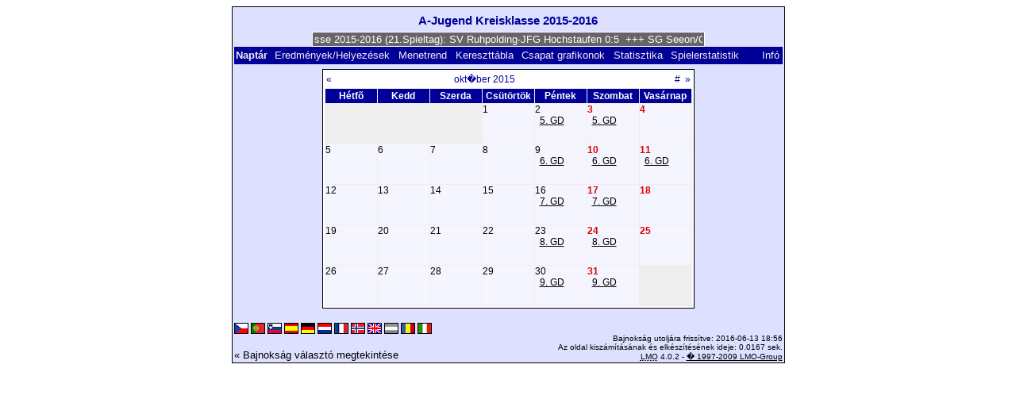

--- FILE ---
content_type: text/html; charset=UTF-8
request_url: https://klarakolumna.bplaced.net/lmo/lmo.php?file=ajugendkreiskk1516.l98&action=cal&st=6&lmouserlang=Magyar
body_size: 2808
content:
<!DOCTYPE HTML PUBLIC "-//W3C//DTD HTML 4.01 Transitional//EN"
					"http://www.w3.org/TR/html4/loose.dtd">
<html lang="de">
<head>
<title>A-Jugend Kreisklasse 2015-2016</title>
<meta http-equiv="Content-Type" content="text/html; charset=utf-8">

  <link type='text/css' rel='stylesheet' href='https://klarakolumna.bplaced.net/lmo/lmo-style-nc.php'>
  <style type='text/css'>@import url('https://klarakolumna.bplaced.net/lmo/lmo-style.php');</style>
</head>
<body>
  <div align="center">
    <table class="lmoMain" cellspacing="0" cellpadding="0" border="0">
      <tr>
        <td colspan="2" align="center"><h1>A-Jugend Kreisklasse 2015-2016</h1></td>
      </tr>
      <tr>
        <td colspan="2" align="center">  <div align="center">    <script type="text/javascript">  var msg1t0fda=" +++ A-Jugend Kreisklasse 2015-2016 (21.Spieltag): SV Ruhpolding-JFG Hochstaufen 0:5  +++ SG Seeon/Obing/Kienberg-SC Inzell 1:5  +++ SG Sch�nau/Bischofswiesen-TuS Traunreut 3:2  +++ SG Marquartstein/Grassau/Unterw�ssen-SG Pittenhart/H�slwang/Eggst�tt 4:1  +++ DJK Weildorf-SG Palling/Traunwalchen 1:3  +++  ";
  var laenget0fda=msg1t0fda.length;
  var timerIDt0fda = null;
  var timerRunningt0fda = false;
  var idt0fda,pauset0fda=0,positiont0fda=0;
  function marqueet0fda(){
    var i,k,msg=msg1t0fda;
    k=(60/msg.length)+1;
    for(i=0;i<=k;i++) msg+=""+msg;
    document.t0fda.marquee.value=msg.substring(positiont0fda,positiont0fda+120);
    if(positiont0fda++==laenget0fda) positiont0fda=0;
    id=setTimeout("marqueet0fda()",1000/10.1);
    }
  function actiont0fda(){
    if(!pause) {
      clearTimeout(id);
      pause=1;
      }
    else{
      marquee();
      pause=0;
    }
  }
  if (laenget0fda>0) {
    if (document.layers) {  //Bug in NN4 -> Keine Styles erlaubt
      document.write('<form name="t0fda"><input type="text" name="marquee" SIZE="60" readonly><\/form>');
    }else{
      document.write('<form name="t0fda" style="margin:0 auto;"><input style="background:#666;color:#fff;border:1px solid #fff;" type="text" name="marquee" SIZE="60" readonly><\/form>');
    }
    marqueet0fda();
  }
    </script>

    <noscript>
    <marquee style='background:#666;color:#fff;width:60ex;border:1px solid #fff;'> +++ A-Jugend Kreisklasse 2015-2016 (21.Spieltag): SV Ruhpolding-JFG Hochstaufen 0:5  +++ SG Seeon/Obing/Kienberg-SC Inzell 1:5  +++ SG Sch�nau/Bischofswiesen-TuS Traunreut 3:2  +++ SG Marquartstein/Grassau/Unterw�ssen-SG Pittenhart/H�slwang/Eggst�tt 4:1  +++ DJK Weildorf-SG Palling/Traunwalchen 1:3  +++  </marquee>
    </noscript>
  </div></td>
      </tr>
      <tr>
        <td class="lmoMenu" align="left">Naptár&nbsp;&nbsp;<a href='/lmo/lmo.php?file=ajugendkreiskk1516.l98&amp;action=results' title='Megtekinti egy adott forduló eredményeit és állásait'>Eredmények/Helyezések</a>&nbsp;&nbsp;<a href='/lmo/lmo.php?file=ajugendkreiskk1516.l98&amp;action=program' title='Adott csapat menetrendjének megtekintése'>Menetrend</a>&nbsp;&nbsp;<a href='/lmo/lmo.php?file=ajugendkreiskk1516.l98&amp;action=cross' title='Összes eredmény megtekintése'>Kereszttábla</a>&nbsp;&nbsp;<a href='/lmo/lmo.php?file=ajugendkreiskk1516.l98&amp;action=graph&amp;stat1=0&amp;stat2=0' title='Megtekinti a csapat grafikonokat'>Csapat grafikonok</a>&nbsp;&nbsp;<a href='/lmo/lmo.php?file=ajugendkreiskk1516.l98&amp;action=stats&amp;stat1=0&amp;stat2=0' title='Statisztikák és elõrejelzések megtekintése'>Statisztika</a>&nbsp;&nbsp;<a href='/lmo/lmo.php?file=ajugendkreiskk1516.l98&amp;action=spieler' title='Anzeige der Spielerstatistiken'>Spielerstatistik
</a>&nbsp;&nbsp;&nbsp;&nbsp;<td class="lmoMenu" align="right"><a href='/lmo/lmo.php?file=ajugendkreiskk1516.l98&amp;action=info' title='Információ a szkriptrõl és készítõjérõl'>Infó</a></td>
      </tr>
      <tr>
        <td colspan="2" align="center"><table class="lmoMiddle" cellspacing="0" cellpadding="0" border="0">  <tr>
    <td align="center">
      <table class="lmoSubmenu" width="100%" cellspacing="0" cellpadding="0" border="0">
        <tr>
          <td align="left"><a href="/lmo/lmo.php?action=cal&amp;file=ajugendkreiskk1516.l98&amp;cal=092015" title="Elõzõ hónap">«</a></td>
          <td align="center"><a href="/lmo/lmo.php?action=cal&amp;file=ajugendkreiskk1516.l98&amp;cal=2015" title="Megtekinti a jelenlegi évet">okt�ber 2015</a></td>
          <td align="right"><a href="/lmo/lmo.php?action=cal&amp;file=ajugendkreiskk1516.l98&amp;cal=122025" title="Jelenlegi hónap">#</a>&nbsp;&nbsp;<a href="/lmo/lmo.php?action=cal&amp;file=ajugendkreiskk1516.l98&amp;cal=112015" title="Következõ hónap">»</a></td>
        </tr>
      </table>
    </td>
  </tr>
  <tr>
    <td class="lmoKalender" align="center">
      <table class="lmoInner" cellspacing="0" cellpadding="0" border="0">
        <tr>
          <th width="60" align="center">Hétfõ</th>
          <th width="60" align="center">Kedd</th>
          <th width="60" align="center">Szerda</th>
          <th width="60" align="center">Csütörtök</th>
          <th width="60" align="center">Péntek</th>
          <th width="60" align="center">Szombat</th>
          <th width="60" align="center">Vasárnap</th>
        </tr>
<tr><td class="lmoLeer">&nbsp;</td><td class="lmoLeer">&nbsp;</td><td class="lmoLeer">&nbsp;</td><td align='left' height="50" valign="top" class="">1</td><td align='left' height="50" valign="top" class="">2<br>&nbsp;&nbsp;<a href="/lmo/lmo.php?action=results&amp;file=ajugendkreiskk1516.l98&amp;st=5" title="5. Forduló: &#10;SG Seeon/Obing/Kienberg - DJK Weildorf, &#10;SC Inzell - JFG Hochstaufen, &#10;SG Marquartstein/Grassau/Unterw�ssen - SV Ruhpolding">5. GD</a><br></td><td align='left' height="50" valign="top" class="lmoFrontMarkierung">3<br>&nbsp;&nbsp;<a href="/lmo/lmo.php?action=results&amp;file=ajugendkreiskk1516.l98&amp;st=5" title="5. Forduló: &#10;SG Pittenhart/H�slwang/Eggst�tt - TuS Traunreut, &#10;SG Surheim/Saaldorf - SG Palling/Traunwalchen">5. GD</a><br></td><td align='left' height="50" valign="top" class="lmoFrontMarkierung">4</td></tr><tr><td align='left' height="50" valign="top" class="">5</td><td align='left' height="50" valign="top" class="">6</td><td align='left' height="50" valign="top" class="">7</td><td align='left' height="50" valign="top" class="">8</td><td align='left' height="50" valign="top" class="">9<br>&nbsp;&nbsp;<a href="/lmo/lmo.php?action=results&amp;file=ajugendkreiskk1516.l98&amp;st=6" title="6. Forduló: &#10;SC Inzell - SG Marquartstein/Grassau/Unterw�ssen, &#10;SG Sch�nau/Bischofswiesen - SG Seeon/Obing/Kienberg">6. GD</a><br></td><td align='left' height="50" valign="top" class="lmoFrontMarkierung">10<br>&nbsp;&nbsp;<a href="/lmo/lmo.php?action=results&amp;file=ajugendkreiskk1516.l98&amp;st=6" title="6. Forduló: &#10;SG Palling/Traunwalchen - SG Pittenhart/H�slwang/Eggst�tt, &#10;DJK Weildorf - SV Ruhpolding">6. GD</a><br></td><td align='left' height="50" valign="top" class="lmoFrontMarkierung">11<br>&nbsp;&nbsp;<a href="/lmo/lmo.php?action=results&amp;file=ajugendkreiskk1516.l98&amp;st=6" title="6. Forduló: &#10;JFG Hochstaufen - SG Surheim/Saaldorf">6. GD</a><br></td></tr><tr><td align='left' height="50" valign="top" class="">12</td><td align='left' height="50" valign="top" class="">13</td><td align='left' height="50" valign="top" class="">14</td><td align='left' height="50" valign="top" class="">15</td><td align='left' height="50" valign="top" class="">16<br>&nbsp;&nbsp;<a href="/lmo/lmo.php?action=results&amp;file=ajugendkreiskk1516.l98&amp;st=7" title="7. Forduló: &#10;SG Seeon/Obing/Kienberg - TuS Traunreut, &#10;SV Ruhpolding - SG Sch�nau/Bischofswiesen, &#10;SG Marquartstein/Grassau/Unterw�ssen - DJK Weildorf">7. GD</a><br></td><td align='left' height="50" valign="top" class="lmoFrontMarkierung">17<br>&nbsp;&nbsp;<a href="/lmo/lmo.php?action=results&amp;file=ajugendkreiskk1516.l98&amp;st=7" title="7. Forduló: &#10;SG Pittenhart/H�slwang/Eggst�tt - JFG Hochstaufen, &#10;SG Surheim/Saaldorf - SC Inzell">7. GD</a><br></td><td align='left' height="50" valign="top" class="lmoFrontMarkierung">18</td></tr><tr><td align='left' height="50" valign="top" class="">19</td><td align='left' height="50" valign="top" class="">20</td><td align='left' height="50" valign="top" class="">21</td><td align='left' height="50" valign="top" class="">22</td><td align='left' height="50" valign="top" class="">23<br>&nbsp;&nbsp;<a href="/lmo/lmo.php?action=results&amp;file=ajugendkreiskk1516.l98&amp;st=8" title="8. Forduló: &#10;SC Inzell - SG Pittenhart/H�slwang/Eggst�tt, &#10;SG Surheim/Saaldorf - SG Marquartstein/Grassau/Unterw�ssen, &#10;SG Sch�nau/Bischofswiesen - DJK Weildorf, &#10;TuS Traunreut - SV Ruhpolding">8. GD</a><br></td><td align='left' height="50" valign="top" class="lmoFrontMarkierung">24<br>&nbsp;&nbsp;<a href="/lmo/lmo.php?action=results&amp;file=ajugendkreiskk1516.l98&amp;st=8" title="8. Forduló: &#10;SG Palling/Traunwalchen - SG Seeon/Obing/Kienberg">8. GD</a><br></td><td align='left' height="50" valign="top" class="lmoFrontMarkierung">25</td></tr><tr><td align='left' height="50" valign="top" class="">26</td><td align='left' height="50" valign="top" class="">27</td><td align='left' height="50" valign="top" class="">28</td><td align='left' height="50" valign="top" class="">29</td><td align='left' height="50" valign="top" class="">30<br>&nbsp;&nbsp;<a href="/lmo/lmo.php?action=results&amp;file=ajugendkreiskk1516.l98&amp;st=9" title="9. Forduló: &#10;SV Ruhpolding - SG Palling/Traunwalchen">9. GD</a><br></td><td align='left' height="50" valign="top" class="lmoFrontMarkierung">31<br>&nbsp;&nbsp;<a href="/lmo/lmo.php?action=results&amp;file=ajugendkreiskk1516.l98&amp;st=9" title="9. Forduló: &#10;DJK Weildorf - TuS Traunreut, &#10;SG Pittenhart/H�slwang/Eggst�tt - SG Surheim/Saaldorf">9. GD</a><br></td><td class="lmoLeer">&nbsp;</td></tr>      </table>
    </td>
  </tr>
</table></td>
      </tr>
      <tr>
        <td colspan="2" align="center">        <table width="100%" cellspacing="0" cellpadding="0" border="0">
          <tr>           <td align="center">            </td>
            <td align="center">            </td>
          </tr>
        </table></td>
      </tr>
      <tr>
        <td class="lmoFooter" colspan="2" align="left"><a href='/lmo/lmo.php?file=ajugendkreiskk1516.l98&amp;action=cal&amp;st=6&amp;lmouserlang=Cestina' title='Cestina'><img src='https://klarakolumna.bplaced.net/lmo/img/Cestina.gif' border='1' title='Cestina' alt='Cestina'></a> <a href='/lmo/lmo.php?file=ajugendkreiskk1516.l98&amp;action=cal&amp;st=6&amp;lmouserlang=Portugues' title='Portugues'><img src='https://klarakolumna.bplaced.net/lmo/img/Portugues.gif' border='1' title='Portugues' alt='Portugues'></a> <a href='/lmo/lmo.php?file=ajugendkreiskk1516.l98&amp;action=cal&amp;st=6&amp;lmouserlang=Slovenskega' title='Slovenskega'><img src='https://klarakolumna.bplaced.net/lmo/img/Slovenskega.gif' border='1' title='Slovenskega' alt='Slovenskega'></a> <a href='/lmo/lmo.php?file=ajugendkreiskk1516.l98&amp;action=cal&amp;st=6&amp;lmouserlang=Espanol' title='Espanol'><img src='https://klarakolumna.bplaced.net/lmo/img/Espanol.gif' border='1' title='Espanol' alt='Espanol'></a> <a href='/lmo/lmo.php?file=ajugendkreiskk1516.l98&amp;action=cal&amp;st=6&amp;lmouserlang=Deutsch' title='Deutsch'><img src='https://klarakolumna.bplaced.net/lmo/img/Deutsch.gif' border='1' title='Deutsch' alt='Deutsch'></a> <a href='/lmo/lmo.php?file=ajugendkreiskk1516.l98&amp;action=cal&amp;st=6&amp;lmouserlang=Nederlands' title='Nederlands'><img src='https://klarakolumna.bplaced.net/lmo/img/Nederlands.gif' border='1' title='Nederlands' alt='Nederlands'></a> <a href='/lmo/lmo.php?file=ajugendkreiskk1516.l98&amp;action=cal&amp;st=6&amp;lmouserlang=Francais' title='Francais'><img src='https://klarakolumna.bplaced.net/lmo/img/Francais.gif' border='1' title='Francais' alt='Francais'></a> <a href='/lmo/lmo.php?file=ajugendkreiskk1516.l98&amp;action=cal&amp;st=6&amp;lmouserlang=Norsk' title='Norsk'><img src='https://klarakolumna.bplaced.net/lmo/img/Norsk.gif' border='1' title='Norsk' alt='Norsk'></a> <a href='/lmo/lmo.php?file=ajugendkreiskk1516.l98&amp;action=cal&amp;st=6&amp;lmouserlang=English' title='English'><img src='https://klarakolumna.bplaced.net/lmo/img/English.gif' border='1' title='English' alt='English'></a> <img title='Magyar' src='https://klarakolumna.bplaced.net/lmo/img/Magyar.selected.gif' border='1' alt='Magyar'> <a href='/lmo/lmo.php?file=ajugendkreiskk1516.l98&amp;action=cal&amp;st=6&amp;lmouserlang=Romanian' title='Romanian'><img src='https://klarakolumna.bplaced.net/lmo/img/Romanian.gif' border='1' title='Romanian' alt='Romanian'></a> <a href='/lmo/lmo.php?file=ajugendkreiskk1516.l98&amp;action=cal&amp;st=6&amp;lmouserlang=Italiano' title='Italiano'><img src='https://klarakolumna.bplaced.net/lmo/img/Italiano.gif' border='1' title='Italiano' alt='Italiano'></a> &nbsp;</td>
      </tr>
      <tr>
        <td colspan="2">
          <table width="100%" cellspacing="0" cellpadding="0" border="0">
            <tr>
              <td valign="bottom" align="left"><a href='/lmo/lmo.php' title='Itt tölthet be egy másik bajnokságot'>« Bajnokság választó megtekintése</a>&nbsp;&nbsp;&nbsp;</td>
              <td class="lmoFooter" valign="bottom" align="right">Bajnokság utoljára frissítve:&nbsp;2016-06-13 18:56<br>Az oldal kiszámításának és elkészítésének ideje: 0.0167 sek.<br><acronym title="Liga Manager Online">LMO</acronym> 4.0.2 - <a href="http://www.liga-manager-online.de/" title="Click here to get informations about this script">� 1997-2009 LMO-Group</a></td>
            </tr>
    	    </table>
        </td>
      </tr>
    </table>
  </div>
</body>
</html>